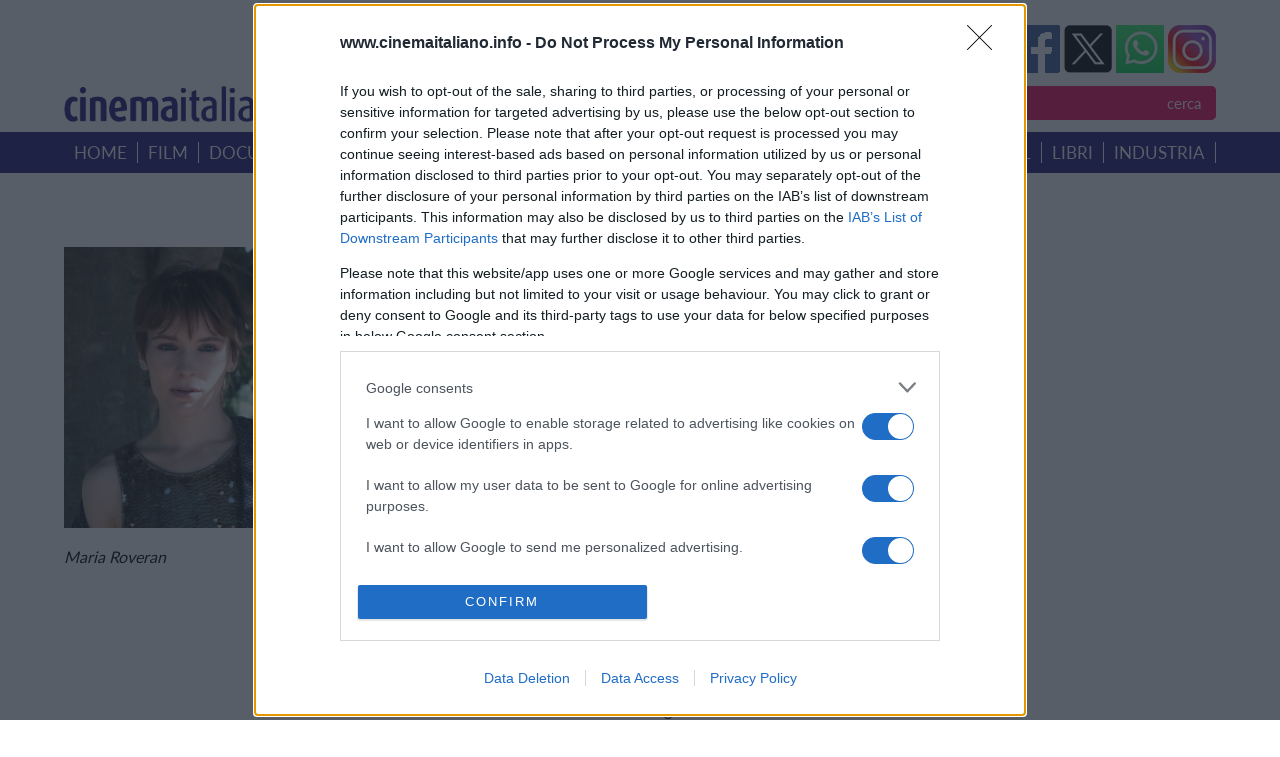

--- FILE ---
content_type: text/html; charset=ISO-8859-1
request_url: https://www.cinemaitaliano.info/news/73389/maria-roveran-ogni-film-e-un-viaggio-un-grande.html
body_size: 13451
content:
<html dir="ltr" lang="it-IT" prefix="og: http://ogp.me/ns#og: https://ogp.me/ns#">
<meta http-equiv="content-type" content="text/html; charset=utf-8">  
  <title>CinemaItaliano.info - Tutto il nuovo cinema italiano lo trovi qui</title>
   <link rel="icon" href="favicon.ico?V=2" type="image/x-icon" />
  <link rel="manifest" href="/manifest.json">
                <meta name="description" content="CinemaItaliano.info - Notizie: MARIA ROVERAN - “Ogni film è un viaggio, un grande dono”"/>
                <meta name="keywords" content="cinema italiano, film italiani, documentari italiani, nuovo cinema italiano, cinema indipendente, film, documentari, cinema di qualit&agrave;, nuovi registi, giovani registi, film premiati, schede film, trailer, estratti video, clip, forum, recensioni film, uscite in sala, uscite in DVD, DVD in edicola, passaggi in TV, colonne sonore, festival cinematografici, bandi di concorso, uffici stampa, vendite estere, sovvenzioni, sostegno"/>
                <meta name="theme-color" content="#317EFB"/>
                <meta name="robots" content="index,follow"/>
                <meta name="robots" content="max-image-preview:large" />
                <meta http-equiv="Content-Type" content="text/html"; charset="iso-8859-1" />
                <meta name="title" content="MARIA ROVERAN - “Ogni film è un viaggio, un grande dono”"/>
                <meta name="verify-v1" content="MVMEuaKQBR1lEGd3STduqJsklwN8+B0JnnLx12WBH1c="/>
                <meta name="google-site-verification" content="m5RZdBLtuAlDtWdpwblZo37dlxauA26O9TvT7hpXM9M" />
            
        <!-- Open Graph data -->
                <meta property='og:title' content='MARIA ROVERAN - “Ogni film è un viaggio, un grande dono”' />
                <meta property='og:type' content='article' />
                <meta property='og:description' content='CinemaItaliano.info - Notizie: MARIA ROVERAN - “Ogni film è un viaggio, un grande dono”' />
                <meta property='og:site_name' content='Cinema Italiano info'>
                <meta property='og:url' content='https://www.cinemaitaliano.info/news/73389/maria-roveran-ogni-film-e-un-viaggio-un-grande.html' />
                <meta property='og:image' content='https://www.cinemaitaliano.info/show_img.php?type=fotonotizie&id=73389' />
              
                <meta property='og:image:alt' content='MARIA ROVERAN - “Ogni film è un viaggio, un grande dono”' />
                        <!-- Twitter Card data -->
                <meta name='twitter:card' value='summary'>
                <meta name='twitter:description' content='CinemaItaliano.info - Notizie: MARIA ROVERAN - “Ogni film è un viaggio, un grande dono”'>
                <meta name='twitter:title' content='MARIA ROVERAN - “Ogni film è un viaggio, un grande dono”'>
                <meta name='twitter:site' content='https://www.cinemaitaliano.info/news/73389/maria-roveran-ogni-film-e-un-viaggio-un-grande.html'>
                <meta name='twitter:image' content='https://www.cinemaitaliano.info/show_img.php?type=fotonotizie&id=73389'>
              
                <meta name='twitter:creator' content='@cinema_italiano'>    
         

                <!-- <link href="/_common/css/jquery.fancybox-1.3.4.css" type="text/css" rel="stylesheet" />-->
                <!-- <script src="/_common/js/funzioni.js" type="text/javascript" async></script> -->
                <!-- <link href="/_common/css/stile.css" type="text/css" rel="stylesheet" /> -->

                <link rel="icon" href="/favicon.gif" sizes="192x192" />
                <link rel="apple-touch-icon" href="/animated_favicon1.gif" />
                <meta name="msapplication-TileImage" content="/animated_favicon1.gif" />

                <link rel="canonical" href="https://www.cinemaitaliano.info/news/73389/maria-roveran-ogni-film-e-un-viaggio-un-grande.html" />
				<link rel="home" href="https://www.cinemaitaliano.info" />
                <link rel="shortcut icon" href="/favicon.ico" />
                <link rel="icon" href="/animated_favicon1.gif" type="image/gif" />
                <link rel="alternate" type="application/rss+xml" href="https://feeds.feedburner.com/NewsCinemaItaliano" title="RSS feed per le notizie" />
              <link rel="dns-prefetch" href="//fastlane.rubiconproject.com/">

              <meta name="viewport" content="width=device-width, initial-scale=1, shrink-to-fit=no">
              <meta http-equiv="x-ua-compatible" content="ie=edge">
  <!-- librerie template -->
  <meta name='viewport' content='width=device-width, initial-scale=1.0' />   
        <script src="https://ajax.googleapis.com/ajax/libs/jquery/1.8.3/jquery.min.js" type="text/javascript"></script>    
        <script src="https://cdnjs.cloudflare.com/ajax/libs/jquery/3.0.0/jquery.min.js"></script>
        <script src="https://ajax.googleapis.com/ajax/libs/jqueryui/1.9.1/jquery-ui.min.js" type="text/javascript"></script>
        <!-- Remember to include jQuery :) -->
        <!-- jQuery Modal -->
        <script src="https://cdnjs.cloudflare.com/ajax/libs/jquery-modal/0.9.1/jquery.modal.min.js"></script>
        <link rel="stylesheet" href="https://cdnjs.cloudflare.com/ajax/libs/jquery-modal/0.9.1/jquery.modal.min.css" />
        <!-- jQuery Modal  Fine-->

        <style type="text/css">  
        @font-face { font-family: 'Lato'; src: url('/_common/css/Lato-Regular.woff') format('woff'), url('/_common/css/Lato-Regular.woff2') format('woff2'), url('/_common/css/Lato-Regular.svg#Lato-Regular') format('svg'), url('/_common/css/Lato-Regular.eot'), url('_common/css/Lato-Regular.eot?#iefix') format('embedded-opentype'), url('/_common/css/Lato-Regular.ttf') format('truetype'); font-weight: normal;  font-style: normal;  font-display: swap; }     
        </style>        
        <link href="/_common/css/style.css?version=3.3.3"  type="text/css" rel="stylesheet" media="screen, print" /> 
        <link href='/_common/css/owl.carousel.css?version=3.3.3' rel='stylesheet' type='text/css' />
        <link href='/_common/css/owl.carouselproduct.css?version=3.3.3' rel='stylesheet' type='text/css' />
        <link href='/_common/css/jquery.parallaxer.css?version=3.3.3' rel='stylesheet' type='text/css' />
        <link rel='stylesheet' href='/_common/css/menu.css?version=3.3.3' type='text/css' media='all' />
        <link rel="stylesheet" href="/_common/css/owl.theme.css?version=3.3.3">
        <script type="text/javascript">
        $(document).ready(function () {
            $('.cd-btn').on('click', function (event) {
                event.preventDefault();
                $('.cd-panel').addClass('is-visible');
            });
            //clode the lateral panel
            $('.cd-panel').on('click', function (event) {
                if ($(event.target).is('.cd-panel') || $(event.target).is('.cd-panel-close')) {
                    $('.cd-panel').removeClass('is-visible');
                    event.preventDefault();
                }
            });
        

        });
    </script>
    <!--
    Privacy policy


 <!-- register PWA 
    <script src="/register-worker.js?v4"></script>
-->
    
  <!-- Cinemaitaliano libs -->
  <script type="text/javascript" src="/cinemaitaliano.js" async=true></script>
 <!-- Cinemaitaliano prebid -->
<script src="https://d3u598arehftfk.cloudfront.net/prebid_hb_132_215.js" async> </script>
<!-- Global site tag (gtag.js) - Google Analytics -->

<!--[if lt IE 9]><script src="http://ie7-js.googlecode.com/svn/version/2.1(beta4)/IE9.js"></script><script src="http://html5shiv.googlecode.com/svn/trunk/html5.js"></script><![endif]-->

<!-- google TAG Manager  -->
<script async src="https://www.googletagmanager.com/gtag/js?id=G-4ZCW83VP3R"></script>
<script>
  window.dataLayer = window.dataLayer || [];
  function gtag(){dataLayer.push(arguments);}
  gtag('js', new Date());
  gtag('config', 'G-4ZCW83VP3R');
</script>


<!-- GDPR  START -->
<script type="text/javascript">
        (function () { var e = false; var c = window; var t = document; function r() { if (!c.frames["__cmpLocator"]) { if (t.body) { var a = t.body; var e = t.createElement("iframe"); e.style.cssText = "display:none"; e.name = "__cmpLocator"; a.appendChild(e) } else { setTimeout(r, 5) } } } r(); function p() { var a = arguments; __cmp.a = __cmp.a || []; if (!a.length) { return __cmp.a } else if (a[0] === "ping") { a[2]({ gdprAppliesGlobally: e, cmpLoaded: false }, true) } else { __cmp.a.push([].slice.apply(a)) } } function l(t) { var r = typeof t.data === "string"; try { var a = r ? JSON.parse(t.data) : t.data; if (a.__cmpCall) { var n = a.__cmpCall; c.__cmp(n.command, n.parameter, function (a, e) { var c = { __cmpReturn: { returnValue: a, success: e, callId: n.callId } }; t.source.postMessage(r ? JSON.stringify(c) : c, "*") }) } } catch (a) { } } if (typeof __cmp !== "function") { c.__cmp = p; __cmp.msgHandler = l; c.addEventListener("message", l, false) } })();
    </script>
    <script>
        window._sp_ = {
            config: {
                mmsDomain: "https://message1067.sp-prod.net",
                accountId: "1067",
                cmpOrigin: "https://sourcepoint.mgr.consensu.org",
                waitForConsent: true
            }
        }
    </script>
    <script src="https://dialogue.sp-prod.net/messagingWithoutDetection.js" async=true></script>
<!-- END GDPR -->
<!-- Quantcast Choice. Consent Manager Tag -->
<script type="text/javascript" asinc=true>
    <!--
    //function that gets the location and returns i
  

	//request for location
function checkSearchForm() {
    if (document.FormRicerca.search.value == "")
        {
        alert("Non &egrave; stata inserita nessuna chiave di ricerca!");
        fsubmit = false;
        }

    if (document.FormRicerca.mode.value == 'film')
        {
        document.FormRicerca.action = '/ricercafilm.php';
        document.FormRicerca.tipo.value = 'titolo';
        fsubmit = true;
        }
    if (document.FormRicerca.mode.value == 'doc')
        {
        document.FormRicerca.action = '/ricercadoc.php';
        document.FormRicerca.tipo.value = 'titolo';
        fsubmit = true;
        }
    if (document.FormRicerca.mode.value == 'personaggio')
        {
        document.FormRicerca.action = '/ricercapersonaggio.php';
        fsubmit = true;
        }
    if (document.FormRicerca.mode.value == 'notizie')
        {
        document.FormRicerca.action = '/notizie.php';
        document.FormRicerca.tipo.value = 'ricerca';
        fsubmit = true;
        }
    if (document.FormRicerca.mode.value == 'festival')
        {
        document.FormRicerca.action = '/ricercafestival.php';
        fsubmit = true;
        }
    if (document.FormRicerca.mode.value == 'sinossi')
        {
        document.FormRicerca.action = '/ricercafilm.php';
        document.FormRicerca.tipo.value = 'sinossi';
        fsubmit = true;
        }
    if (document.FormRicerca.mode.value == 'ambientazione')
        {
        document.FormRicerca.action = '/ricercafilm.php';
        document.FormRicerca.tipo.value = 'ambientazione';
        fsubmit = true;
        }
    if (document.FormRicerca.mode.value == 'utente')
        {
        document.FormRicerca.action = '/ricercautente.php';
        fsubmit = true;
        }
    if (document.FormRicerca.mode.value == 'recensori')
        {
        document.FormRicerca.action = '/ricercarecensore.php';
        document.FormRicerca.tipo.value = 'ricerca';
        fsubmit = true;
        }
    if (fsubmit==true) {
        document.FormRicerca.submit();
    } else {
        return false;
    }
}


</script>
</head>
<!-- START PAGE BODY -->

<body >
<!-- GPS position -->
<script>
    var latitudine;
    var longitudine;
    var position; 
    var url;
    var data;
    var position_array=Array();

  function getLocation() {
    if(navigator.geolocation) {
      navigator.geolocation.getCurrentPosition(showPosition);
    } else {
      console.log("Geo Location not supported by browser");
    }
  }
  //function that retrieves the position
  function showPosition(position) {
    var location = {
      longitude: position.coords.longitude,
      latitude: position.coords.latitude
    }

    latitudine=position.coords.latitude;
    longitudine=position.coords.longitude;

    url="https://nominatim.openstreetmap.org/reverse";
       data = "?format=json&lat="+latitudine+"&lon="+longitudine+"&zoom=18&addressdetails=1&format=json";
    $.ajax({
        type: "GET",
        url: url,
        data: data,
        dataType: 'json',
        success: function (data) {
               var citta = data.address.city;
               var provincia = data.address.county;
               var stato = data.address.country;
               var postcode = data.address.postcode;
               var road = data.address.road;
               var building = data.address.building;
              // console.log(data);
              var road = encodeURIComponent(road);
                $( ".server-result" ).html("<a href='/position.php?postcode="+postcode+"&tipo=ambientazione&mode=ambientazione&search="+citta+"&lat="+latitudine+"&lon="+longitudine+"'>film e documentari girati a "+citta+"  "+provincia+"  </a>" );
          }

      }); // END ajax call
        
  } // end function
var fbcountUrl = "https://graph.facebook.com/?ids=";
</script>

<!-- Native (inizio) 
<script type="text/javascript" id="ean-native-embed-tag" src="https://cdn.elasticad.net/native/serve/js/nativeEmbed.gz.js"></script> 
Native (fine) 

<script type="text/javascript" src='https://advdl.ammadv.it/js/amm_show_ads.js'></script>
codice circuito  Pnet Publisher Network - fine
-->

<div id='hbagency_space_1453'></div>
<div id="cookiesDirective"></div>
  <div class="header">  
            <div class="header_banner">   
                <div class="header">  
                                                                         </div>  
            </div>  
            <div class="header_container">  
                <div class="header">
                    <a href="#0" class="cd-btn">
                        <div class="btn-responsive-menu">
                            <span class="icon-bar-general"></span>
                            <span class="icon-bar-general">
                                
                            </span><span class="icon-bar-general"></span>
                            <span class="icon-bar-general"></span>
                        </div>
                    </a> 
                    <div class="logo">    
                        <img src="/_common/img/logo.png">
                    </div>      
                    <div class="header_dx">             
                        <div class="social">     
                        
    <!-- FAceBook -->
    <a   href="https://www.facebook.com/cinemaitaliano.info" target="_blank">
      <img src="/_common/img/facebook.png">
    </a>
    <!-- Tweetter -->
	 	<a rel="noopener" href="https://twitter.com/intent/tweet?source=https%3A%2F%2Fwww.cinemaitaliano.info%2F%2Fnews%2F73389%2Fmaria-roveran-ogni-film-e-un-viaggio-un-grande.html&text=Cinema+Italiano+-+Tutto+il+nuovo+cinema+Italiano+lo+trovi+qui - &via=cinema_italiano" target="_new" title="Tweet" >
	 	 <img src="/_common/img/twitter.png">
	 	</a>
	 	 <!-- Whats Up -->
        <a href="https://whatsapp.com/channel/0029VaCGTm99cDDTCFdewF07" onclick="this.target='_blank';" target="_blank">
			<img src="/_common/img/whatsup.png?v=1">
		</a>
         <!--Instagram -->
          <a href="https://www.instagram.com/cinemaitaliano.info/" target="_blank">
           <img src="/_common/img/istagram.png">  </a>

        
                           
                        </div>        
                        <div class="search">    
                            <select id="slct_mode" name="mode" >
                                <option value="film">film per titolo
                                </option>
                                <option value="doc">documentari per titolo
                                </option>
                                <option value="personaggio">personaggio
                                </option>
                                <option value="festival">festival &amp; concorsi
                                </option>
                                <option value="notizie">notizie
                                </option>
                                <option value="sinossi">film &amp; doc per sinossi
                                </option>
                                <option value="ambientazione">film &amp; doc per ambientazione
                                </option>
                             
                                <option value="recensori">recensori
                                </option>
                            </select>
                              <input type="text" id="inpt_search" name="search"  />
                            <input    type="submit"  id='btn_ricerca' name="invia"  value="cerca">  
                            <script >
        $("#btn_ricerca").click(function(){
            if($("#slct_mode").val()=="film"){
                var search_string = $('#inpt_search').val();
                var submitUri =encodeURI('/ricercafilm.php?tipo=titolo&mode=film&search='+ search_string);
                window.location.href = submitUri;
            }
           if($("#slct_mode").val()=="personaggio"){
                var search_string = $('#inpt_search').val();
                var submitUri =encodeURI('/ricercapersonaggio.php?tipo=titolo&mode=personaggio&search='+ search_string);
                window.location.href = submitUri;
                //ricercapersonaggio.php?tipo=titolo&mode=personaggio&search=ciccio
            }
               if($("#slct_mode").val()=="doc"){
                        var search_string = $('#inpt_search').val();
                var submitUri =encodeURI('/ricercadoc.php?tipo=titolo&mode=doc&search='+ search_string);
                window.location.href = submitUri;
                //ricercadoc.php?tipo=titolo&mode=doc&search=foglie
            }
             if($("#slct_mode").val()=="festival"){
                 var search_string = $('#inpt_search').val();
                var submitUri =encodeURI('/ricercafestival.php?tipo=titolo&mode=festival&search='+ search_string);
                window.location.href = submitUri;
            }
           if($("#slct_mode").val()=="notizie"){
               var search_string = $('#inpt_search').val();
                var submitUri =encodeURI('/notizie.php?tipo=ricerca&mode=notizie&search='+ search_string);
                window.location.href = submitUri;
            }
            if($("#slct_mode").val()=="sinossi"){
               var search_string = $('#inpt_search').val();
                var submitUri =encodeURI('/ricercafilm.php?tipo=sinossi&mode=sinossi&search='+ search_string);
                window.location.href = submitUri;
            }
            if($("#slct_mode").val()=="ambientazione"){
               var search_string = $('#inpt_search').val();
                var submitUri =encodeURI('/ricercafilm.php?tipo=ambientazione&mode=ambientazione&search='+ search_string);
                window.location.href = submitUri;
            }
            if($("#slct_mode").val()=="recensori"){
               var search_string = $('#inpt_search').val();
                var submitUri =encodeURI('ricercarecensore.php?tipo=ricerca&mode=recensori&search='+ search_string);
                window.location.href = submitUri;
            }
            // festival /ricercafestival.php?tipo=titolo&mode=festival&search=foglie
            // notizie /notizie.php?tipo=ricerca&mode=notizie&search=foglie
            // sinossi /ricercafilm.php?tipo=sinossi&mode=sinossi&search=sinossi
            // ambientazione /ricercafilm.php?tipo=ambientazione&mode=ambientazione&search=signa
        //  ricercarecensore.php?tipo=ricerca&mode=recensori&search=simone

   });
                            </script>
                        </div>   
                    </div>    
                </div>  
            </div>  
    </div>  
                <div class="menu">
            <div class="menu_container">
                <ul>
                    <li><a href="/">home</a></li>
                     <li><a href="/ricercafilm.php?tipo=anno">film</a></li>
                     <li><a href="/ricercadoc.php?tipo=anno">documentari</a></li>
                     <li><a href="/ricercaserietv.php?tipo=anno">serie</a></li>
                     <li><a href="/piupremiati">i piu' premiati</a></li>
                     <li><a href="/uscitesala">uscite</a></li>
                     <li><a href="/dvdnegozi">home video</a></li>
                     <li><a href="/colonnesonore">colonne sonore</a></li>
                     <li><a href="/festival">festival</a></li>
                     <li><a href="/libri">libri</a></li>
                     <li><a href="/industria">industria</a></li>
                     </ul>
            </div>
        </div>
        <!--  End menu -->        <div class="corpo"> 
      
            <!-- banner pubblicitari in top -->
<div class="banner_home">
    <div class="banner_home_sx">
              </div>
     <div class="banner_home_dx">
                        <br />    </div>
</div>  
 <!-- banner fascia mediana -->


    <div class="banner_home flex margin30" style="vertical-align: top;
    align-items: start;" >

        <div class='box_zoom_light' >
                <div class='box_zoom_img_light'><div  ><img   src="/show_img.php?type=fotonotizie&id=73389" alt="MARIA ROVERAN - “Ogni film è un viaggio, un grande dono”" title="MARIA ROVERAN - “Ogni film è un viaggio, un grande dono”" /><br><i >Maria Roveran</i></div></div>
                <div class='box_zoom_testo_light'><h2><div class='blu'>MARIA ROVERAN - “Ogni film è un viaggio, un grande dono”</div></h2>Attrice sensibile e appassionata, <b>Maria Roveran</b>, diplomata al Centro Sperimentale di Cinematografia, si divide tra cinema, teatro e musica. Esordisce nel 2013 in "<b>Piccola Patria</b>" di <b>Alessandro Rossetto</b>, film selezionato alla 70a Mostra del Cinema di Venezia, per la cui colonna sonora ha scritto ed interpretato tre brani. Ha lavorato in film come "<b>Questi Giorni</b>" di <b>Giuseppe Piccioni</b>, "<b>Capri Revolution</b>" di <b>Mario Martone</b> ed "<b>Effetto Domino</b>" diretta di nuovo da Rossetto per cui ha scritto, interpretato e prodotto con Joe Schievano un brano in lingua cinese presente nella colonna sonora del film. <br />
<br />
Nel 2018 è protagonista al fianco di Linda Caridi nel bel film di Karole di Tommaso “Mamma+Mamma” dai temi molto attuali come l’omogenitorialità, e quest’anno l’abbiamo vista nel film “I nostri ieri” di Andrea Papini e su Rai1 nella serie “Black Out” al fianco di Alessandro Preziosi.<br />
<br />
Al <b>Bellaria Film Fest</b>, giunto alla 41a edizione, <b>Maria Roveran</b> fa parte, insieme al direttore del Lago Film Festival Alessandro Del Re, della giuria presieduta dal regista <b>Michelangelo Frammartino</b> nella sezione Gabbiano che seleziona opere in anteprima assoluta che spingono più in là il confine tra cinema di finzione e cinema documentario. I film in concorso sono: “Roger… arriva il Presidente” di Marco Chiarini, “Lala” di Ludovica Fales, “Le formiche di Mida” di Edgar Honetschläger, “Animal” di Riccardo Giacconi, “Ultimo Impero” di Danilo Monte, “Paradiso Perduto” di Luca Ferri, Morgan Menegazzo e Mariachiara Pernisa, “In tutte le ore e nessuna” di Davide Minotti e Valeria Miracapillo, “Real Guadagna” di Laura D’Angeli e Giusi Restifo, “Fuoritempo” di Matilde Ramini.<br />
<br />
“Non è la prima volta che faccio parte di una giuria”, ci ha spiegato l’attrice, “è un incarico che considero molto seriamente proprio per la responsabilità che sento di avere insieme ai miei colleghi giurati nei confronti dei film selezionati, quindi non vedo l’ora di vedere con occhi e “cuore” tutti i film in sala, e questo fa davvero la differenza. È stato un invito quello del Bellaria che ho accolto molto volentieri. Uno degli aspetti più importanti dell’essere giurata è la condivisione e il confronto che viene a instaurarsi con i colleghi, quello che cerco di fare è di partire da una mia considerazione generale e poi specifica di ciascun film e poi comprendere la visione dei colleghi e cercare una strada comune”.<br />
<br />
<b>Questo è un festival che si occupa di cinema indipendente, tu sei stata protagonista di diversi film indipendenti, film che nascono da una grande passione, da grandi sforzi, che esperienze sono state per te?</b><br />
<br />
“Alle spalle ho un percorso principalmente di cinema indipendente e d’autore, e sono molto legata a questo mondo che rappresenta un microcosmo rispetto al macrocosmo del cinema in generale, è importante che il Bellaria Film Fest decida di dare attenzione a questo “piccolo mondo” che in realtà è un grande tessuto produttivo spesso non valorizzato. Il cinema indipendente resiste e continua a produrre, io difendo questo assetto produttivo che parte dal basso, che è un assetto artigianale, concreto, in cui si respira ricerca, approfondimento, è un cinema che cerca di fare oltre che dello splendido intrattenimento, anche cultura”.<br />
<br />
<b>I tuoi ruoli sono molto sfaccettati, interpreti donne sensibili, complesse, cosa ti hanno lasciato questi personaggi?</b><br />
<br />
“L’interpretazione di ciascun personaggio mi arricchisce tantissimo, ho la fortuna di interpretare donne con un’identità delicata e complessa nello stesso tempo, con una grande profondità d’animo, e questo mi porta ad approfondire, a studiare, ad incontrare persone che mi diano anche del materiale umano da cui poter attingere, e quindi l’incontro con l’altro fa parte del mio percorso di ricerca. Tutto questo mi dà tanto, io auguro questo tipo di esperienza a chiunque ne abbia bisogno perché è un lavoro che sicuramente trasforma, mi ha sempre trasformato. Alla fine di ogni film mi rimangono tanti spunti su cui riflettere, tante esperienze da portarmi appresso e tanti incontri. Devo dire che i set cinematografici sono dei luoghi magici fatti dalla sinergia, dallo sforzo di tutti, non soltanto di noi attori che ci mettiamo la faccia, ma da tante maestranze. Ogni esperienza che faccio è un viaggio immersivo, estenuante a volte, ma al contempo un grande dono”.<br />
<br />
<b>“Mamma+Mamma”, un film che hai interpretato nel 2018, ha una tematica molto attuale, pensi che il cinema possa sensibilizzare il pubblico su determinati argomenti?</b><br />
<br />
“È un film al quale sono molto legata che ho avuto il piacere di interpretare con Linda Caridi che sarà al Bellaria Film Fest, per ricevere un premio, e sono molto felice di rincontrarla. Indubbiamente è un film attuale, forse è stato poco compreso. Parliamo di omogenitorialità, di tematiche che hanno a che fare con l’essere famiglia oltre i generi, oltre le definizioni, questo è un tema che mi ha toccato moltissimo e devo dire che anche altri film che ho interpretato toccano tematiche importanti, su cui riflettere e far riflettere. Credo che il cinema esista per emozionare, per sensibilizzare e per far sperare in un’evoluzione possibile a livello sociale, politico e civile, e io sono una ferma sostenitrice di ciò e cerco di fare il mio lavoro portando avanti questo credo”.<br />
<br />
<b>Sei anche una cantante e una musicista, che importanza ha la musica rispetto alla recitazione per te?</b><br />
<br />
“La musica e la voce sono fondamentali per me, io lavoro molto con la voce, sono una cantante, scrivo canzoni sia per progetti miei che per commissione, e sperimento moltissimo anche con linguaggi diversi. Ad esempio il 25 maggio terrò un concerto dedicato alla lingua cimbra ed è un progetto credo unico che mi ha impegnato moltissimo al fianco di Joe Schievano che è un mio collaboratore ed è anche producer delle musiche che ho prodotto per i film che ho interpretato. Il percorso compiuto da me fino ad ora mi ha portato a lavorare moltissimo nel cinema, nel teatro, nelle fiction, quindi ho convogliato nella recitazione tante energie ma è indubbio che il canto e la musica per me siano veramente espressioni fortissime. Provo un senso di connessione con il pubblico, un senso di comunità nel momento in cui canto, che è unico per me, irripetibile, e quindi continuo a farlo. La musica mi accompagna molto anche nella recitazione, nel momento in cui studio un personaggio”.<br />
<br />
<b>Quale ruolo sogni di interpretare un giorno?</b><br />
<br />
“Ci sono tantissimi ruoli che vorrei e credo sarei in grado di interpretare, mi piacerebbe avere delle occasioni che ancora non mi hanno dato, spesso vengo scelta per ruoli drammatici e per personaggi estremi che amo e adoro, ma credo di avere tanti altri lati da poter mostrare al pubblico. Non ho ancora mai lavorato, per esempio, in film storici, e poi mi piacerebbe molto sperimentare l’action perché sono una sportiva, mi alleno costantemente, ho un rapporto con il corpo e con il movimento molto forte, così come mi piacerebbe fare anche la commedia che adoro. In teatro ho più modo di far vedere al pubblico che cosa sono in grado di fare, al cinema ancora non ho avuto grosse occasioni e spero di averne”.<br />
<br />
<b>Dove ti vedremo prossimamente?</b><br />
<br />
“Il 21 maggio sarò presentatrice di un concerto di beneficenza molto importante al teatro Toniolo di Mestre per il coro Voci in Accordo per la raccolta fondi per l’organizzazione “Medici con l’Africa CUAMM”, e reciterò anche all’interno del concerto. Il 25 maggio canterò la musica che ho prodotto con Joe Schievano per il progetto in lingua cimbra sempre a Mestre al Teatro del Parco, il 22 giugno terrò una performance particolare di recitazione e di musica a Treviso e a fine giugno lavorerò per la Biennale Teatro di Venezia diretta da Fabrizio Arcuri, sono molto felice e lieta di questo incontro. Prossimamente tornerò sul set per la seconda stagione di “Black Out”, e sto lavorando anche a dei progetti di scrittura cinematografica come co-sceneggiatrice. E poi sono impegnata anche con i laboratori legati all’associazione di cui faccio parte, l’Associazione Tadàn, che si occupa di arte, produzione artistica e relazione, perché il contatto con il pubblico è fondamentale e questi laboratori sono linfa di ricerca e di condivisione, per creare relazioni attraverso l’arte e creare cultura”.<br/><br>13/05/2023, 08:43 <br/><span ><b>Caterina Sabato</b></span><br/>  <div> <!-- SOCIAL SHARE  -->

	 	<div class="box4_link_white"  >
            <!-- Facebook -->
            <a rel="noopener" href="https://www.facebook.com/sharer/sharer.php?u=https%3A%2F%2Fwww.cinemaitaliano.info%2Fnews%2F73389%2Fmaria-roveran-ogni-film-e-un-viaggio-un-grande.html&t=" target="_blank">
            <img src="https://www.cinemaitaliano.info/_common/img/img_facebook.jpg"  >
            </a>
            <!-- Tweetter -->
            <a rel="noopener" href="https://twitter.com/intent/tweet?source=https%3A%2F%2Fwww.cinemaitaliano.info%2Fnews%2F73389%2Fmaria-roveran-ogni-film-e-un-viaggio-un-grande.html&text= - https%3A%2F%2Fwww.cinemaitaliano.info%2Fnews%2F73389%2Fmaria-roveran-ogni-film-e-un-viaggio-un-grande.html&via=cinema_italiano" 
            target="_new" title="Tweet" > <img src="https://www.cinemaitaliano.info/_common/img/img_twitter.jpg"  >
            </a> 
            
            <a rel="noopener" href="mailto:?subject=&body=Cinemaitaliano:https%3A%2F%2Fwww.cinemaitaliano.info%2Fnews%2F73389%2Fmaria-roveran-ogni-film-e-un-viaggio-un-grande.html" target="_blank" title="Share via Email" class='px-2 fa-lg email-ic'>
              <img src="https://www.cinemaitaliano.info/_common/img/img_mail.jpg"  >
	         </a>
	         <!-- Whats Up -->
	         <a rel="noopener" href="whatsapp://send?text=-https%3A%2F%2Fwww.cinemaitaliano.info%2Fnews%2F73389%2Fmaria-roveran-ogni-film-e-un-viaggio-un-grande.html!" data-action="share/whatsapp/share">
	         <img src="https://www.cinemaitaliano.info/_common/img/img_whatsapp.jpg"  >
	         </a>
                 
         </div>
         </div><div id='hbagency_space_1457' ></div>

<div id='hbagency_space_1458' ></div>
         </div>
   </div> 
  <div class="BannerDx" style="height:auto;">
    						<div id='hbagency_space_1452'></div>
						       </div>
        <div class="box_banner">
            
                      <div class="ContLinks">
              <div class="Banner04">
            <!-- Web performance 12-12-2016 -->
            <!-- /9891788/Cinemaitaliano_info_1x1_interstitial -->
            <div id='hbagency_space_1457' ></div>

            <!-- /9891788/Cinemaitaliano_info_1x1_outstream -->
          <div id='hbagency_space_1456' ></div>
        
 
          </div>
    
  </div>
</div>
</div>
<br>
 <div style:"clear:both;"></div>
    <div class="banner_home flex margin30" style="vertical-align: top;
    align-items: start;" >
  </div>

 <div style:"clear:both;"></div>

<div class="corpo  sfondogrigio  margin30">
        <div class="corpo_container"> 
                <div class="corpo"> 

                        <div style="float:right; margin:30px"> <div   id='hbagency_space_1452' ></div></div>
                       
                
				<div class="card"><h3> <b>Links correlati</b> </h3>
					<h3>Film </h3> <ul  style='list-style-type:none;'><li class=''  >&nbsp;<a href="/piccolapatria"><img class='little_img_list' src='/show_img.php?type=locandine&id=04801&thumb=1&wi=70&he=70&resize=1' alt='04801' /> Piccola Patria</a></li><li class=''  >&nbsp;<a href="/questigiorni"><img class='little_img_list' src='/show_img.php?type=locandine&id=10088&thumb=1&wi=70&he=70&resize=1' alt='10088' /> Questi Giorni</a></li><li class=''  >&nbsp;<a href="/caprirevolution"><img class='little_img_list' src='/show_img.php?type=locandine&id=15520&thumb=1&wi=70&he=70&resize=1' alt='15520' /> Capri - Revolution</a></li><li class=''  >&nbsp;<a href="/effettodomino"><img class='little_img_list' src='/show_img.php?type=locandine&id=18382&thumb=1&wi=70&he=70&resize=1' alt='18382' /> Effetto Domino</a></li></ul>
					<h3>Personaggi</h3><ul style='list-style-type:none;'  class="list-unstyled"><li class=''  > &nbsp;<a href="/pers/051533/maria-roveran.html"><img  class='little_img_list'  src='/show_img.php?type=personaggi&thumb=1&id=051533&wi=70&he=70&resize=1' alt='Maria Roveran' /> Maria Roveran</a></li></ul>
					
					
				</div>
             
                </div>
                   
        </div>
         
</div>   <div class="corpo  margin30">
     <div class="corpo_container">

 
       <h2 class="blu">ULTIME NOTIZIE</h2>
    <!-- ultime notizie -->

     <div id="owl-2" class="owl-carousel">
        <div class="item"  >
                <div class="box3"><a  href="/news/89403/when-east-meets-west-15-il-20-gennaio-la.html" title='WHEN EAST MEETS WEST 15 - Il 20 gennaio la giornata dedicata a Europa Creativa MEDIA' ><img  src='/show_img.php?type=fotonotizie&id=89403&resize=yes&wi=465&he=400&version=3.3.3' alt='WHEN EAST MEETS WEST 15 - Il 20 gennaio la giornata dedicata a Europa Creativa MEDIA'  /></a>
                <h2>WHEN EAST MEETS WEST 15 - Il 20 gennaio la giornata dedicata a Europa Creativa MEDIA</h2>
                 <p>14/01/2026<br /><a  href="/news/89403/when-east-meets-west-15-il-20-gennaio-la.html">Scopri di pi&ugrave; >></a></p>
                
                </div>
                </div><div class="item"  >
                <div class="box3"><a  href="/news/89401/il-grande-gioco-il-rovescio-delle-medaglie.html" title='IL GRANDE GIOCO. IL ROVESCIO DELLE MEDAGLIE OLIMPICHE - Il 21 gennaio proiezione a Bergamo' ><img  src='/show_img.php?type=fotonotizie&id=89401&resize=yes&wi=465&he=400&version=3.3.3' alt='IL GRANDE GIOCO. IL ROVESCIO DELLE MEDAGLIE OLIMPICHE - Il 21 gennaio proiezione a Bergamo'  /></a>
                <h2>IL GRANDE GIOCO. IL ROVESCIO DELLE MEDAGLIE OLIMPICHE - Il 21 gennaio proiezione a Bergamo</h2>
                 <p>14/01/2026<br /><a  href="/news/89401/il-grande-gioco-il-rovescio-delle-medaglie.html">Scopri di pi&ugrave; >></a></p>
                
                </div>
                </div><div class="item"  >
                <div class="box3"><a  href="/news/89400/lovely-bones-cinema-fest-speciale-corti-di.html" title='LOVELY BONES CINEMA FEST - Speciale Corti di Flavio Sciolè' ><img  src='/show_img.php?type=fotonotizie&id=89400&resize=yes&wi=465&he=400&version=3.3.3' alt='LOVELY BONES CINEMA FEST - Speciale Corti di Flavio Sciolè'  /></a>
                <h2>LOVELY BONES CINEMA FEST - Speciale Corti di Flavio Sciolè</h2>
                 <p>13/01/2026<br /><a  href="/news/89400/lovely-bones-cinema-fest-speciale-corti-di.html">Scopri di pi&ugrave; >></a></p>
                
                </div>
                </div><div class="item"  >
                <div class="box3"><a  href="/news/89399/zamora-il-14-gennaio-in-prima-serata-su-rai.html" title='ZAMORA - Il 14 gennaio in prima serata su Rai 1' ><img  src='/show_img.php?type=fotonotizie&id=89399&resize=yes&wi=465&he=400&version=3.3.3' alt='ZAMORA - Il 14 gennaio in prima serata su Rai 1'  /></a>
                <h2>ZAMORA - Il 14 gennaio in prima serata su Rai 1</h2>
                 <p>13/01/2026<br /><a  href="/news/89399/zamora-il-14-gennaio-in-prima-serata-su-rai.html">Scopri di pi&ugrave; >></a></p>
                
                </div>
                </div><div class="item"  >
                <div class="box3"><a  href="/news/89398/la-preside-anna-maria-ammirati-mondo-della.html" title='LA PRESIDE - Anna Maria Ammirati: "Mondo della scuola raccontato con sensibilità"' ><img  src='/show_img.php?type=fotonotizie&id=89398&resize=yes&wi=465&he=400&version=3.3.3' alt='LA PRESIDE - Anna Maria Ammirati: "Mondo della scuola raccontato con sensibilità"'  /></a>
                <h2>LA PRESIDE - Anna Maria Ammirati: "Mondo della scuola raccontato con sensibilità"</h2>
                 <p>13/01/2026<br /><a  href="/news/89398/la-preside-anna-maria-ammirati-mondo-della.html">Scopri di pi&ugrave; >></a></p>
                
                </div>
                </div><div class="item"  >
                <div class="box3"><a  href="/news/89397/venice4palestine-lettera-aperta-alleuropean.html" title='VENICE4PALESTINE - Lettera aperta all’European Film Academy' ><img  src='/show_img.php?type=fotonotizie&id=89397&resize=yes&wi=465&he=400&version=3.3.3' alt='VENICE4PALESTINE - Lettera aperta all’European Film Academy'  /></a>
                <h2>VENICE4PALESTINE - Lettera aperta all’European Film Academy</h2>
                 <p>13/01/2026<br /><a  href="/news/89397/venice4palestine-lettera-aperta-alleuropean.html">Scopri di pi&ugrave; >></a></p>
                
                </div>
                </div> 
     </div> <!-- fine ultime notizie -->
       <div class="corpo aligncenter padding50">
    <a href="/notizie.php?tipo=tutte" class="sfondoblu">VEDI TUTTE LE NEWS</a></div>
  </div> 
 </div><div class="corpo_container ">
            <div class="corpo flex">  <!-- banner fascia mediana -->
             
<div class="hb-ad-static hb-ad-box">
<div class="hb-ad-inner">
<div class="hbagency_cls_static" id="hbagency_space_144970" ></div></div></div>

<div class="hb-ad-static hb-ad-box">
<div class="hb-ad-inner">
<div class="hbagency_cls_static" id="hbagency_space_144971" ></div></div></div>

<div class="hb-ad-static hb-ad-box">
<div class="hb-ad-inner">
<div class="hbagency_cls_static" id="hbagency_space_144972" ></div></div></div>

<div class="hb-ad-static hb-ad-box">
<div class="hb-ad-inner">
<div class="hbagency_cls_static" id="hbagency_space_144973" ></div>
</div>
</div>
</div> <!-- fine banner fascia mediana -->
</div >

 <!-- VIDEO DEL GIORNO ADS EXT -->
<div id='hbagency_space_1457' ></div>

 <!-- END VIDEO DEL GIORNO ADS EXT -->

<div id='hbagency_space_1452' ></div>

<div id='hbagency_space_1454' ></div>


<div style="clear:both">
</div><!-- footer -->

<div class="footer sfondoblu">
    <div class="footer_container">
    <div class="info"><img src="/_common/img/logo_bianco.png"  >
    <br /><br />
        Copyright 2003-2026 
    
    </div>
    <div class="info">
    <h2>Ecco come fare per:</h2> 
		<ul  >
		<li>- <a href="javascript:contact('comunica','cinemaitaliano.info')">inviarci un comunicato stampa</a></li>
		<li>- <a href="/pressbook">segnalarci un film italiano</a></li>
		<li>- <a href="/form_filmfestival">segnalarci partecipazioni a festival</a></li>
		<li>- <a href="/daticineasta">aggiornare la tua scheda personale</a></li>
		</ul>
    </div>
    <div class="info">
    <h2>Links utili</h2>
		<ul>
		<li><a href="/chisiamo">chi siamo</a> </li>
		<li><a href="/form_contattaci">contattaci</a> </li>
		<li><a href="/newsletter">newsletter</a> </li>
		<li><a href="/pubblicita">pubblicit&agrave;</a> </li>
		<li><a href="/privacy">disclaimer</a> </li>
		<li><a href="/partner">partner</a> </li>
		<li><a href="/bandi">bandi</a> </li>
		</ul>
    </div>
    </div>
    </div>
    
 <!-- Overlay Menu -->
        <div class="cd-panel from-right">
            <div class="cd-panel-container">
                <div class="cd-panel-content">
                    <a href="#0" class="cd-panel-close">Close</a>
                    <div class="main_menu">
                      <ul >
                               <li><a href="https://cinemaitaliano.info">home</a></li>
                     <li><a href="/ricercafilm.php?tipo=anno">film</a></li>
                     <li><a href="/ricercadoc.php?tipo=anno">documentari</a></li>
                     <li><a href="/ricercaserietv.php?tipo=anno">serie tv</a></li>
                     <li><a href="/piupremiati/annouscita/2024.html">i piu' premiati</a></li>
                     <li><a href="/uscitesala">uscite</a></li>
                     <li><a href="/dvdnegozi">home video</a></li>
                     <li><a href="/colonnesonore">colonne sonore</a></li>
                     <li><a href="/festival">festival</a></li>
                     <li><a href="/libri">libri</a></li>
                     <li><a href="/industria">industria</a></li>
                            </li>
                        </ul>
                    </div>
                    </div>
                </div>
            </div>
<div  id='HB_Footer_Close_hbagency_space_1459'>
 <div id='HB_CLOSE_hbagency_space_1459'></div>
 <div id='HB_OUTER_hbagency_space_1459'>
  <div id='hbagency_space_1459'></div>
 </div>
</div>


<script>
    var x, i, j, l, ll, selElmnt, a, b, c;
/* Look for any elements with the class "custom-select": */
x = document.getElementsByClassName("search");
l = x.length;
for (i = 0; i < l; i++) {
  selElmnt = x[i].getElementsByTagName("select")[0];
  ll = selElmnt.length;
  /* For each element, create a new DIV that will act as the selected item: */
  a = document.createElement("DIV");
  a.setAttribute("class", "select-selected");
  a.innerHTML = selElmnt.options[selElmnt.selectedIndex].innerHTML;
  x[i].appendChild(a);
  /* For each element, create a new DIV that will contain the option list: */
  b = document.createElement("DIV");
  b.setAttribute("class", "select-items select-hide");
  for (j = 1; j < ll; j++) {
    /* For each option in the original select element,
    create a new DIV that will act as an option item: */
    c = document.createElement("DIV");
    c.innerHTML = selElmnt.options[j].innerHTML;
    c.addEventListener("click", function(e) {
        /* When an item is clicked, update the original select box,
        and the selected item: */
        var y, i, k, s, h, sl, yl;
        s = this.parentNode.parentNode.getElementsByTagName("select")[0];
        sl = s.length;
        h = this.parentNode.previousSibling;
        for (i = 0; i < sl; i++) {
          if (s.options[i].innerHTML == this.innerHTML) {
            s.selectedIndex = i;
            h.innerHTML = this.innerHTML;
            y = this.parentNode.getElementsByClassName("same-as-selected");
            yl = y.length;
            for (k = 0; k < yl; k++) {
              y[k].removeAttribute("class");
            }
            this.setAttribute("class", "same-as-selected");
            break;
          }
        }
        h.click();
    });
    b.appendChild(c);
  }
  x[i].appendChild(b);
  a.addEventListener("click", function(e) {
    /* When the select box is clicked, close any other select boxes,
    and open/close the current select box: */
    e.stopPropagation();
    closeAllSelect(this);
    this.nextSibling.classList.toggle("select-hide");
    this.classList.toggle("select-arrow-active");
  });
}
function closeAllSelect(elmnt) {
  /* A function that will close all select boxes in the document,
  except the current select box: */
  var x, y, i, xl, yl, arrNo = [];
  x = document.getElementsByClassName("select-items");
  y = document.getElementsByClassName("select-selected");
  xl = x.length;
  yl = y.length;
  for (i = 0; i < yl; i++) {
    if (elmnt == y[i]) {
      arrNo.push(i)
    } else {
      y[i].classList.remove("select-arrow-active");
    }
  }
  for (i = 0; i < xl; i++) {
    if (arrNo.indexOf(i)) {
      x[i].classList.add("select-hide");
    }
  }
}
document.addEventListener("click", closeAllSelect);
</script> 
<script type="text/javascript" src="/_common/js/jquery.parallaxer.js"></script>
    <script type="text/javascript">
        (function ($) {
            "use strict";
            $(function () {
                $(".parallaxer").parallaxer();
            });
        }(jQuery));
    </script>
<script type="text/javascript" src="/_common/js/owl.carousel.js"></script>
<script type="text/javascript">
    $(document).ready(function () {
        var owl = $("#owl-1");
        owl.owlCarousel({
            items: 3,
            autoPlay: true,
            loop: true,
            itemsDesktop: [1024, 4], //5 items between 1000px and 901px
            /*itemsDesktopSmall: [900, 3], // betweem 900px and 601px*/
            itemsTablet: [600, 1], //2 items between 600 and 0
            navigation: true
        });

        var owlproduct = $("#owl-2");
        owlproduct.owlCarousel({
            items: 6,
            autoPlay: 2000,
            loop: true,
            itemsDesktop: [1024, 3], // 2 items between 1000px and 901px
            /*           itemsDesktopSmall: [900, 2], // betweem 900px and 601px*/
            itemsTablet: [768, 1], // 2 items between 600 and 480
            itemsMobile: [479, 1], // 1 item between 479 and 0
            navigation: true
        });
        
       var owlproductnew = $("#owl-3");
        owlproductnew.owlCarousel({
            items: 6,
            autoPlay: 2000,
            loop: true,
            itemsDesktop: [1024, 3], // 2 items between 1000px and 901px
            /*           itemsDesktopSmall: [900, 2], // betweem 900px and 601px*/
            itemsTablet: [768, 1], // 2 items between 600 and 480
            itemsMobile: [479, 1], // 1 item between 479 and 0
            navigation: true
        });
        
          var owlproductlast = $("#owl-4");
        owlproductlast.owlCarousel({
            items: 6,
            autoPlay: 2000,
            loop: true,
            itemsDesktop: [1024, 3], // 2 items between 1000px and 901px
            /*           itemsDesktopSmall: [900, 2], // betweem 900px and 601px*/
            itemsTablet: [768, 1], // 2 items between 600 and 480
            itemsMobile: [479, 1], // 1 item between 479 and 0
            navigation: true
        });


    })
</script>

<!-- InFooter (inizio) -->
<script type='text/javascript'>footervarsettings={'refpublisherid': '1075'};
 (function(d) {var s = d.createElement('script'); 
  s.async = true;s.id='madv2014rtgfooter';
  s.type='text/javascript';s.src = (d.location.protocol == 'https:' ? 'https:' : 'http:') + '//www.mainadv.com/Visibility/FooterIN-min.js';
  var a = d.getElementsByTagName('script')[0];
   a.parentNode.insertBefore(s, a);}
  (document));</script>
<!-- InFooter (fine) --><!-- Cached copy, generated 14/01/2026 12:02 -->
<script defer src="https://static.cloudflareinsights.com/beacon.min.js/vcd15cbe7772f49c399c6a5babf22c1241717689176015" integrity="sha512-ZpsOmlRQV6y907TI0dKBHq9Md29nnaEIPlkf84rnaERnq6zvWvPUqr2ft8M1aS28oN72PdrCzSjY4U6VaAw1EQ==" data-cf-beacon='{"version":"2024.11.0","token":"a9fc69b0d64e4688aa10a9a7c004b606","r":1,"server_timing":{"name":{"cfCacheStatus":true,"cfEdge":true,"cfExtPri":true,"cfL4":true,"cfOrigin":true,"cfSpeedBrain":true},"location_startswith":null}}' crossorigin="anonymous"></script>
